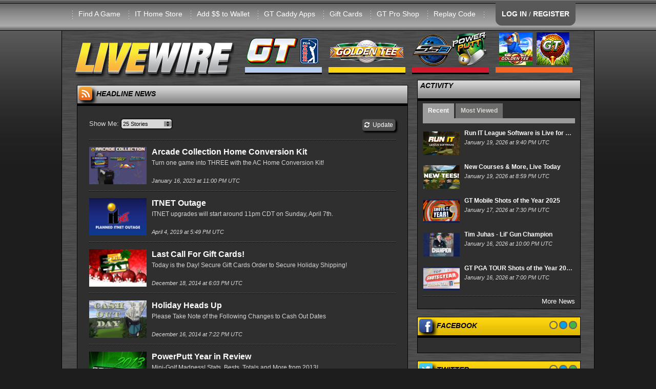

--- FILE ---
content_type: text/html; charset=utf-8
request_url: https://livewire.itsgames.com/news?tags=powerputt
body_size: 51237
content:
<!DOCTYPE html>
<html lang="en">
  <head>
    <meta charset="utf-8" />
    <meta name="viewport" content="width=device-width, initial-scale=1.0" />
    <meta name="Description" content="The online home of Golden Tee PGA TOUR, Silver Strike Bowling, & PowerPutt. Get the latest news stories, world rankings, gameplay tips and more at Incredible Technologies' coin-op hub.">
    <meta http-equiv="X-UA-Compatible" content="IE=edge">

    <title>LIVEWIRE</title>
    <script type="text/javascript" src="//maps.googleapis.com/maps/api/js?key=AIzaSyBexpJuLecU5_OjhQERrID7FEx-um-FQ5Q"></script>
    <script type="text/javascript">
      window.amazon_path = "https://itsgames.s3.amazonaws.com/production/livewire";
    </script>
    <link href="/assets/application-6870113c8f4dbb2d5573e6eb2afb05b0.css" media="all" rel="stylesheet" />
    <script src="/assets/vendor/modernizr-c6d6131cea129814a860fadae908b61c.js"></script>
    <script data-turbolinks-track="true" src="/assets/application-14980ae6b30827cfc66000ac2480db9f.js"></script>
    <meta content="authenticity_token" name="csrf-param" />
<meta content="hZpXHHiAs4eDOQmiBRlam1mCc9jUAj7Uk/iUTa/73Ro=" name="csrf-token" />
    <link rel="apple-touch-icon" sizes="57x57" href="/assets/apple_icons/apple-touch-icon-57x57-0018c6b2f74f315711837fff5e1def26.png">
<link rel="apple-touch-icon" sizes="114x114" href="/assets/apple_icons/apple-touch-icon-114x114-43f41818dc22173eab0ee6732059cc7b.png">
<link rel="apple-touch-icon" sizes="72x72" href="/assets/apple_icons/apple-touch-icon-72x72-107aa62c981aa6191e66009e9eabb35f.png">
<link rel="apple-touch-icon" sizes="144x144" href="/assets/apple_icons/apple-touch-icon-144x144-d8313f7f5d0657e9838c46a663c60048.png">
<link rel="apple-touch-icon" sizes="60x60" href="/assets/apple_icons/apple-touch-icon-60x60-1726d6d870b299dfa8ab2047be0e30f2.png">
<link rel="apple-touch-icon" sizes="120x120" href="/assets/apple_icons/apple-touch-icon-120x120-7294afdec6c9dd086b2f4d6d94e64102.png">
<link rel="apple-touch-icon" sizes="76x76" href="/assets/apple_icons/apple-touch-icon-76x76-f7ac091360240b5049e422f7406b4115.png">
<link rel="apple-touch-icon" sizes="152x152" href="/assets/apple_icons/apple-touch-icon-152x152-bbcbd39fb2bf543a0fba62de672fd020.png">
<link rel="apple-touch-icon" sizes="180x180" href="/assets/apple_icons/apple-touch-icon-180x180-32bd5e3a01b9246c9ff91ac34085a30e.png">
<link rel="shortcut icon" href="/assets/apple_icons/apple-touch-icon-32bd5e3a01b9246c9ff91ac34085a30e.png">

    <link rel="alternate" type="application/rss+xml" title="Livewire RSS Feed" href="https://livewire.itsgames.com/feed?format=rss">
  </head>

  <body>
    <div id="fb-root"></div>
    <div id="RAILS_ENV_CONSTANT" style="display:none">production</div>
    <div id="site_content">
      <!-- start HEADER -->
<div class="show-for-medium-down">
  <div id="main-content" class="hidden">
    <!-- Your content -->
    <a href="/"><img alt="LIVEWIRE" height="91" src="/assets/site/livewire-86aae9e48a60f4de5af35c6aec9b551d.png" width="310" /></a>
    <ul>
        <li><a href="/account/login">LOG IN</a></li>
        <li><a href="/account/registration">REGISTER</a></li>
      <li><a href="/find_a_game">Find A Game</a></li>
      <li><a href="https://store.itsgames.com">IT Home Store</a></li>
      <li><a href="/account/player_wallet">Add $$ to Wallet</a></li>
      <li><a href="/gt/caddy-apps">GT Caddy Apps</a></li>
      <li><a href="/gift_cards">Gift Cards</a></li>
      <li><a href="http://goldentee.com/shop">GT Pro Shop</a></li>
      <li><a href="/replays">Replay Code</a></li>
    </ul>

      <div class="small_category_header"><img alt="Golden Tee PGA TOUR" height="91" src="/assets/site/pgatour/menu_header-798c49096c1ee22e8cca57f36bfae94e.png" width="150" /></div>
      <ul><li><a href="/pgatour/balls">Equipment</a><ul><li><a href="/pgatour/balls">Balls</a></li><li><a href="/pgatour/club_sets">Club Sets</a></li><li><a href="/pgatour/custom_putters">Custom Putters</a></li></ul></li><li><a href="/pgatour/courses-2026">Courses: 2026</a></li><li><a href="/pgatour/2026-content-schedule">2026 Content Schedule</a></li><li><a href="/pgatour/contest/daily">Daily Contests</a><ul><li><a href="/pgatour/contest/daily">Commercial</a></li><li><a href="/pgatour/contest/daily_home_edition">Home Edition</a></li></ul></li><li><a href="/pgatour/contest/money_shot">Money Shot</a><ul><li><a href="/pgatour/contest/money_shot">Commercial</a></li><li><a href="/pgatour/contest/money_shot_home_edition">Home Edition</a></li></ul></li><li><a href="https://apps.apple.com/us/app/golden-tee-pga-tour-caddy/id1524555036">GT PGA TOUR Caddy</a><ul><li><a href="https://apps.apple.com/us/app/golden-tee-pga-tour-caddy/id1524555036">Download iOS</a></li><li><a href="https://play.google.com/store/apps/details?id=com.itsgames.pgacaddy&amp;hl=en_US&amp;gl=US">Download Android</a></li><li><a href="https://youtube.com/playlist?list=PLGdehre08hirgYz3q1rkaJat8S8adBUo6">Using PGA TOUR Caddy</a></li></ul></li><li><a href="/pgatour/nfc-faq">NFC FAQ</a></li><li><a href="/news/21586-how-to-redeem-a-gift-card-in-gt-pga-tour">Redeem GT Gift Card</a></li><li><a href="/news/26509-tour-mode-breakdown">Tour Mode</a></li><li><a href="/pgatour/national-gt-tour">National GT Tour</a><ul><li><a href="https://pegttour.com/tournaments/2025/florida-open">Florida Open 2025</a></li><li><a href="https://pegttour.com/tournaments/2025/wisconsin-open">Wisconsin Open 2025</a></li><li><a href="https://pegttour.com/tournaments/2025/missouri-open">Missouri Open 2025</a></li><li><a href="https://pegttour.com/tournaments/2025/music-city-madness-open">Music City Classic 2025</a></li><li><a href="https://pegttour.com/tournaments/2025/carolina-clash">Carolina Clash 2025</a></li><li><a href="https://pegttour.com/tournaments/2025/texas-holiday-classic">Texas Holiday Classic 2025</a></li></ul></li><li><a href="/pgatour/world_rankings">World Rankings</a><ul><li><a href="/pgatour/world_rankings">Commercial</a></li><li><a href="/pgatour/world_rankings_home">Home Edition</a></li></ul></li><li><a href="/gt/worlds/2025">World Championship</a><ul><li><a href="/gt/worlds/2025/vegas_qualifier">Vegas Qualifier</a></li><li><a href="/gt/tournaments/worlds-2025-gold">Gold Bracket</a></li><li><a href="/gt/tournaments/worlds-2025-silver">Silver Bracket</a></li></ul></li></ul>
      <div class="small_category_header"><img alt="Golden Tee LIVE" height="91" src="/assets/site/gt/gt-10e4c6b93e2a51cc3ccae8e800a5ec97.png" width="150" /></div>
      <ul><li><a href="/gt/what-is-gt">What is GT</a></li><li><a href="/gt/how-to-play">How To Play</a><ul><li><a href="/gt/golden-tees">Golden Tees</a></li><li><a href="/gt/skill-bracket">Skill Bracket</a></li><li><a href="/gt/hole-n-win-rules">Hole-n-Win Rules</a></li></ul></li><li><a href="/gt/balls">Equipment</a><ul><li><a href="/gt/balls">Balls</a></li><li><a href="/gt/club_sets">Club Sets</a></li><li><a href="/gt/custom_putters">Custom Putters</a></li></ul></li><li><a href="/gt/courses-2026">Courses: 2026</a></li><li><a href="/pgatour/2026-content-schedule">2026 Content Schedule</a></li><li><a href="/gt/dah-rules">DAH Rules</a></li><li><a href="/gt/contest/daily">Daily Contests</a><ul><li><a href="/gt/contest/daily">Commercial</a></li><li><a href="/gt/contest/daily_home_edition">Home Edition</a></li></ul></li><li><a href="/gt/contest/money_shot">Money Shot</a><ul><li><a href="/gt/contest/money_shot">Commercial</a></li><li><a href="/gt/contest/money_shot_home_edition">Home Edition</a></li></ul></li><li><a href="/gt/national-gt-tour">National GT Tour</a><ul><li><a href="https://pegttour.com/tournaments/2025/florida-open">Florida Open 2025</a></li><li><a href="https://pegttour.com/tournaments/2025/wisconsin-open">Wisconsin Open 2025</a></li><li><a href="https://pegttour.com/tournaments/2025/missouri-open">Missouri Open 2025</a></li><li><a href="https://pegttour.com/tournaments/2025/music-city-madness-open">Music City Classic 2025</a></li><li><a href="https://pegttour.com/tournaments/2025/carolina-clash">Carolina Clash 2025</a></li><li><a href="https://pegttour.com/tournaments/2025/texas-holiday-classic">Texas Holiday Classic 2025</a></li></ul></li></ul>
      <div class="small_category_header"><img alt="Legacy Games" height="91" src="/assets/site/legacy/menu_header-8808ce630326fbd19fca5783fd04579b.png" width="150" /></div>
      <ul><li><a href="/ssb/what-is-ssb">Silver Strike LIVE</a><ul><li><a href="/ssb/how-to-play">How to Play</a></li><li><a href="/ssb/what-is-ssb">What is SSB?</a></li><li><a href="/ssb/club300">300 Club</a></li><li><a href="/ssb/club900">900 Club</a></li><li><a href="/ssb/world_rankings">World Rankings</a></li><li><a href="/gift_cards">Gift Cards</a></li><li><a href="https://store.itsgames.com/t/games/arcade-collection">Home Edition</a></li></ul></li><li><a href="/ppg/what-is-pp">PowerPutt LIVE</a><ul><li><a href="/ppg/what-is-pp">What is PP?</a></li><li><a href="/ppg/whats-new-2013">What&#39;s New: 2013</a></li><li><a href="/ppg/how-to-play">How to Play</a></li></ul></li></ul>
      <div class="small_category_header"><img alt="GT Mobile" height="91" src="/assets/site/gt-mobile/menu_head-19c78856713e053170097f39080a1553.png" width="150" /></div>
      <ul><li><a href="/gt-mobile/the-game">GT Mobile</a><ul><li><a href="/gt-mobile/the-game">The Game</a></li><li><a href="/gt-mobile/faq">FAQ</a></li><li><a href="https://apps.apple.com/us/app/golden-tee-golf/id1350928952">Download iOS</a></li><li><a href="https://play.google.com/store/apps/details?id=com.itsgames.goldenteegolf">Download Android</a></li></ul></li></ul>
    <div>&nbsp;</div>
    <ul>
      <li><a href="/legal/contact">Legal Info</a></li>
      <li><a href="/support/contact">Contact Us</a></li>
      <li><a href="/support/faq">FAQ</a></li>

    </ul>
  </div>
  
</div>

<div id="site_header" class="contain-to-grid buffalo">
  <div class="row">
    <div class="large-12 columns menu right">
      <ul>
        <div class="show-for-medium-down top_header">
          <a id="main-menu" href="#main-menu"><div class="mobile_login_tab">Menu</div></a>
            <a href="/account/login">
              <div class="mobile_acct_tab">Account</div>
            </a>
          <!-- <div class="mobile_livewire_logo"></div> -->
        </div>
        <div class="show-for-large-up" style="margin-left: -40px;">
          <li><a href="/find_a_game">Find A Game</a></li>
          <li><a href="https://store.itsgames.com">IT Home Store</a></li>
          <li><a href="/account/player_wallet">Add $$ to Wallet</a></li>
          <li><a href="/gt/caddy-apps">GT Caddy Apps</a></li>
          <li><a href="/gift_cards">Gift Cards</a></li>
          <li><a href="http://goldentee.com/shop">GT Pro Shop</a></li>
          <li><a href="/replays">Replay Code</a></li>
          <li>&nbsp;</li>
          <li style="margin-top:" class="login_tab">
              <a href="/account/login">LOG IN</a> /
              <a href="/account/registration">REGISTER</a>
          </li>
        </div>
      </ul>
    </div>
  </div>
</div>
<!-- end HEADER -->



      <div id="navbar" class="row">
  <div class="show-for-large-up">
    <div class="large-12 columns navbarrow">
      <div class="nav_dropdown"><a href="/"><img alt="LIVEWIRE" height="91" src="/assets/site/livewire-86aae9e48a60f4de5af35c6aec9b551d.png" width="310" /></a></div>
      <nav class="nav_dropdown">
        <ul>
          <li><a href="#"><img alt="Golden Tee PGA TOUR" height="91" src="/assets/site/pgatour/menu_header-798c49096c1ee22e8cca57f36bfae94e.png" width="150" /></a>
            <ul>
              <li><a href="/pgatour/balls">Equipment</a><ul><li><a href="/pgatour/balls">Balls</a></li><li><a href="/pgatour/club_sets">Club Sets</a></li><li><a href="/pgatour/custom_putters">Custom Putters</a></li></ul></li><li><a href="/pgatour/courses-2026">Courses: 2026</a></li><li><a href="/pgatour/2026-content-schedule">2026 Content Schedule</a></li><li><a href="/pgatour/contest/daily">Daily Contests</a><ul><li><a href="/pgatour/contest/daily">Commercial</a></li><li><a href="/pgatour/contest/daily_home_edition">Home Edition</a></li></ul></li><li><a href="/pgatour/contest/money_shot">Money Shot</a><ul><li><a href="/pgatour/contest/money_shot">Commercial</a></li><li><a href="/pgatour/contest/money_shot_home_edition">Home Edition</a></li></ul></li><li><a href="https://apps.apple.com/us/app/golden-tee-pga-tour-caddy/id1524555036">GT PGA TOUR Caddy</a><ul><li><a href="https://apps.apple.com/us/app/golden-tee-pga-tour-caddy/id1524555036">Download iOS</a></li><li><a href="https://play.google.com/store/apps/details?id=com.itsgames.pgacaddy&amp;hl=en_US&amp;gl=US">Download Android</a></li><li><a href="https://youtube.com/playlist?list=PLGdehre08hirgYz3q1rkaJat8S8adBUo6">Using PGA TOUR Caddy</a></li></ul></li><li><a href="/pgatour/nfc-faq">NFC FAQ</a></li><li><a href="/news/21586-how-to-redeem-a-gift-card-in-gt-pga-tour">Redeem GT Gift Card</a></li><li><a href="/news/26509-tour-mode-breakdown">Tour Mode</a></li><li><a href="/pgatour/national-gt-tour">National GT Tour</a><ul><li><a href="https://pegttour.com/tournaments/2025/florida-open">Florida Open 2025</a></li><li><a href="https://pegttour.com/tournaments/2025/wisconsin-open">Wisconsin Open 2025</a></li><li><a href="https://pegttour.com/tournaments/2025/missouri-open">Missouri Open 2025</a></li><li><a href="https://pegttour.com/tournaments/2025/music-city-madness-open">Music City Classic 2025</a></li><li><a href="https://pegttour.com/tournaments/2025/carolina-clash">Carolina Clash 2025</a></li><li><a href="https://pegttour.com/tournaments/2025/texas-holiday-classic">Texas Holiday Classic 2025</a></li></ul></li><li><a href="/pgatour/world_rankings">World Rankings</a><ul><li><a href="/pgatour/world_rankings">Commercial</a></li><li><a href="/pgatour/world_rankings_home">Home Edition</a></li></ul></li><li><a href="/gt/worlds/2025">World Championship</a><ul><li><a href="/gt/worlds/2025/vegas_qualifier">Vegas Qualifier</a></li><li><a href="/gt/tournaments/worlds-2025-gold">Gold Bracket</a></li><li><a href="/gt/tournaments/worlds-2025-silver">Silver Bracket</a></li></ul></li>
            </ul>
          </li>
        </ul>
      </nav>
      <nav class="nav_dropdown">
        <ul>
          <li><a href="#"><img alt="Golden Tee LIVE" height="91" src="/assets/site/gt/gt-10e4c6b93e2a51cc3ccae8e800a5ec97.png" width="150" /></a>
            <ul>
              <li><a href="/gt/what-is-gt">What is GT</a></li><li><a href="/gt/how-to-play">How To Play</a><ul><li><a href="/gt/golden-tees">Golden Tees</a></li><li><a href="/gt/skill-bracket">Skill Bracket</a></li><li><a href="/gt/hole-n-win-rules">Hole-n-Win Rules</a></li></ul></li><li><a href="/gt/balls">Equipment</a><ul><li><a href="/gt/balls">Balls</a></li><li><a href="/gt/club_sets">Club Sets</a></li><li><a href="/gt/custom_putters">Custom Putters</a></li></ul></li><li><a href="/gt/courses-2026">Courses: 2026</a></li><li><a href="/pgatour/2026-content-schedule">2026 Content Schedule</a></li><li><a href="/gt/dah-rules">DAH Rules</a></li><li><a href="/gt/contest/daily">Daily Contests</a><ul><li><a href="/gt/contest/daily">Commercial</a></li><li><a href="/gt/contest/daily_home_edition">Home Edition</a></li></ul></li><li><a href="/gt/contest/money_shot">Money Shot</a><ul><li><a href="/gt/contest/money_shot">Commercial</a></li><li><a href="/gt/contest/money_shot_home_edition">Home Edition</a></li></ul></li><li><a href="/gt/national-gt-tour">National GT Tour</a><ul><li><a href="https://pegttour.com/tournaments/2025/florida-open">Florida Open 2025</a></li><li><a href="https://pegttour.com/tournaments/2025/wisconsin-open">Wisconsin Open 2025</a></li><li><a href="https://pegttour.com/tournaments/2025/missouri-open">Missouri Open 2025</a></li><li><a href="https://pegttour.com/tournaments/2025/music-city-madness-open">Music City Classic 2025</a></li><li><a href="https://pegttour.com/tournaments/2025/carolina-clash">Carolina Clash 2025</a></li><li><a href="https://pegttour.com/tournaments/2025/texas-holiday-classic">Texas Holiday Classic 2025</a></li></ul></li>
            </ul>
          </li>
        </ul>
      </nav>
      <nav class="nav_dropdown">
        <ul>
          <li><a href="#"><img alt="Legacy Games" height="91" src="/assets/site/legacy/menu_header-8808ce630326fbd19fca5783fd04579b.png" width="150" /></a>
            <ul>
              <li><a href="/ssb/what-is-ssb">Silver Strike LIVE</a><ul><li><a href="/ssb/how-to-play">How to Play</a></li><li><a href="/ssb/what-is-ssb">What is SSB?</a></li><li><a href="/ssb/club300">300 Club</a></li><li><a href="/ssb/club900">900 Club</a></li><li><a href="/ssb/world_rankings">World Rankings</a></li><li><a href="/gift_cards">Gift Cards</a></li><li><a href="https://store.itsgames.com/t/games/arcade-collection">Home Edition</a></li></ul></li><li><a href="/ppg/what-is-pp">PowerPutt LIVE</a><ul><li><a href="/ppg/what-is-pp">What is PP?</a></li><li><a href="/ppg/whats-new-2013">What&#39;s New: 2013</a></li><li><a href="/ppg/how-to-play">How to Play</a></li></ul></li>
            </ul>
          </li>
        </ul>
      </nav>
      <nav class="nav_dropdown">
        <ul>
          <li><a href="#"><img alt="GT Mobile" height="91" src="/assets/site/gt-mobile/menu_head-19c78856713e053170097f39080a1553.png" width="150" /></a>
            <ul>
              <li><a href="/gt-mobile/the-game">GT Mobile</a><ul><li><a href="/gt-mobile/the-game">The Game</a></li><li><a href="/gt-mobile/faq">FAQ</a></li><li><a href="https://apps.apple.com/us/app/golden-tee-golf/id1350928952">Download iOS</a></li><li><a href="https://play.google.com/store/apps/details?id=com.itsgames.goldenteegolf">Download Android</a></li></ul></li>
            </ul>
          </li>
        </ul>
      </nav>
    </div>
  </div>
</div>

<!-- start ANNOUNCEMENT -->
<!-- end ANNOUNCEMENT -->
<div id="sales_bundle_modal_wrapper" class="sales_bundles_modal">
  <div  class="sales_bundles_modal_content">
    <div id="sales_bundle_background_modal">

      <br><br>
      <div id="sales_bundle_image_modal"><img src=""></div>
      <div class="sales_bundle_text_modal">
        <div class="sales_bundle_name_modal"></div>
        <div class="sales_bundle_description_modal"></div>
      </div>
      <br>
      <div class="text-center">
        <button id="sales_bundle_modal_close" class="button small" type="button">Close</button> <button id="sales_bundle_modal_link" class="button small" type="button">Check it out!</button>
      </div>
    </div>

  </div>
</div>

<div style="display: none;" id="golfapp_text">
  <p>Golden Tee Golf for Apple and Android devices launched in the United States on October 28th. Download it now on Apple and Android!</p>
  <a href='https://apps.apple.com/us/app/golden-tee-golf/id1350928952'>
    <img alt="Apple Store" height="35" src="/assets/site/app_store_apple_small-d484d3140decd6df8206bd231409dc57.png" width="118" />
  </a>
  <a href='https://play.google.com/store/apps/details?id=com.itsgames.goldenteegolf'>
    <img alt="Google Play" height="35" src="/assets/site/app_store_google_play_small-0ac95f043f9d567687e2319f8f101075.png" width="101" />
  </a>
  <br>
</div>







      <div class="row">
        <div class="large-12 columns">
          <div class="row">
  <div class="large-8 columns">
    <div class="row margin-top10">
  <div class="large-12 columns">
    <div class="content_box home_fix" style="">
    <div class="header sub_page generic ">
    <span><span class="webicon rss shadow"></span> HEADLINE NEWS</span>
    <span class="header_right text-right"></span>
  </div>
  <div class="body-small-pad generic ">
        <div class="headline_news_container">
      <div class="headline_box">
        <div class="headline_box_content">
          <ul class="headline_news_list">
            <li><div class="row">
  <div class="large-12 columns news_search">

    <form accept-charset="UTF-8" action="/news" method="get"><div style="display:none"><input name="utf8" type="hidden" value="&#x2713;" /></div>
    <div class="row">
</form>      <div class="large-6 columns">
      Show Me: <select id="per" name="per"><option value="10">10 Stories</option>
<option selected="selected" value="25">25 Stories</option>
<option value="50">50 Stories</option></select>
      </div>
      <div class="large-3 columns text-right">
        <button class="button tiny button radius submit_button" type="submit">
          <i class="fa fa-refresh"></i>&nbsp; Update
        </button>
      </div>
    </div>
  </div>
</div>
</li>
            <li><div class="marquee_img_div"><a href="/news/21292-arcade-collection-home-conversion-kit"><img alt="" height="71" src="https://itsgames.s3.amazonaws.com/production/livewire/news/21292/thumbnail_medium_Arcade_Collection_HE_Kit_LW.png" width="110" /></a></div><div class="headline_story_title"><a href="/news/21292-arcade-collection-home-conversion-kit">Arcade Collection Home Conversion Kit</a></div><div class="headline_story_subtitle">Turn one game into THREE with the AC Home Conversion Kit!</div><div class="headline_list_byline">&nbsp;</div><div class="headline_story_meta"><div class="headline_story_date inlineblock">January 16, 2023 at 11:00 PM UTC</div></div></li>
            <li><div class="marquee_img_div"><a href="/news/13572-itnet-outage"><img alt="" height="71" src="https://itsgames.s3.amazonaws.com/production/livewire/news/13572/thumbnail_medium_itnet-outage-4-7.png" width="110" /></a></div><div class="headline_story_title"><a href="/news/13572-itnet-outage">ITNET Outage</a></div><div class="headline_story_subtitle">ITNET upgrades will start around 11pm CDT on Sunday, April 7th.</div><div class="headline_list_byline">&nbsp;</div><div class="headline_story_meta"><div class="headline_story_date inlineblock">April 4, 2019 at  5:49 PM UTC</div></div></li>
            <li><div class="marquee_img_div"><a href="/news/12434-last-call-for-gift-cards"><img alt="" height="71" src="https://itsgames.s3.amazonaws.com/production/livewire/news/12434/thumbnail_medium_LIVEWIRE_marquee_players_card_xmas.jpg" width="110" /></a></div><div class="headline_story_title"><a href="/news/12434-last-call-for-gift-cards">Last Call For Gift Cards!</a></div><div class="headline_story_subtitle">Today is the Day! Secure Gift Cards Order to Secure Holiday Shipping!</div><div class="headline_list_byline">&nbsp;</div><div class="headline_story_meta"><div class="headline_story_date inlineblock">December 18, 2014 at  6:03 PM UTC</div></div></li>
            <li><div class="marquee_img_div"><a href="/news/12432-holiday-heads-up"><img alt="" height="71" src="https://itsgames.s3.amazonaws.com/production/livewire/news/12432/thumbnail_medium_cash_out_marquee_WIP.jpg" width="110" /></a></div><div class="headline_story_title"><a href="/news/12432-holiday-heads-up">Holiday Heads Up</a></div><div class="headline_story_subtitle">Please Take Note of the Following Changes to Cash Out Dates </div><div class="headline_list_byline">&nbsp;</div><div class="headline_story_meta"><div class="headline_story_date inlineblock">December 16, 2014 at  7:22 PM UTC</div></div></li>
            <li><div class="marquee_img_div"><a href="/news/11272-powerputt-year-in-review"><img alt="" height="71" src="https://itsgames.s3.amazonaws.com/production/livewire/news/11272/thumbnail_medium_lw_ppg13Recap_marquee.jpg" width="110" /></a></div><div class="headline_story_title"><a href="/news/11272-powerputt-year-in-review">PowerPutt Year in Review</a></div><div class="headline_story_subtitle">Mini-Golf Madness! Stats, Bests, Totals and More from 2013! </div><div class="headline_list_byline">&nbsp;</div><div class="headline_story_meta"><div class="headline_story_date inlineblock">December 30, 2013 at  3:34 PM UTC</div></div></li>
            <li><div class="marquee_img_div"><a href="/news/11240-december-announcements"><img alt="" height="71" src="https://itsgames.s3.amazonaws.com/production/livewire/news/11240/thumbnail_medium_lw_decNotices_marquee.jpg" width="110" /></a></div><div class="headline_story_title"><a href="/news/11240-december-announcements">December Announcements</a></div><div class="headline_story_subtitle">Looking to Cash Out This Month? Here are the Dates You Need to Know!</div><div class="headline_list_byline">&nbsp;</div><div class="headline_story_meta"><div class="headline_story_date inlineblock">December 4, 2013 at  4:25 PM UTC</div></div></li>
            <li><div class="marquee_img_div"><a href="/news/10725-coming-this-spring-powerputt-live-2013"><img alt="" height="71" src="https://itsgames.s3.amazonaws.com/production/livewire/news/10725/thumbnail_medium_LIVE2013_Marquee.jpg" width="110" /></a></div><div class="headline_story_title"><a href="/news/10725-coming-this-spring-powerputt-live-2013">Coming this Spring… PowerPutt LIVE 2013</a></div><div class="headline_story_subtitle">The Latest Mini-Golf Update Is Coming Along, Have a Look</div><div class="headline_list_byline">&nbsp;</div><div class="headline_story_meta"><div class="headline_story_date inlineblock">January 21, 2013 at  8:19 PM UTC</div></div></li>
            <li><div class="marquee_img_div"><a href="/news/10704-golden-tee-home-edition-pants-optional"><img alt="" height="71" src="https://itsgames.s3.amazonaws.com/production/livewire/news/10704/thumbnail_medium_lw_gtheSaleUpdate_marquee.jpg" width="110" /></a></div><div class="headline_story_title"><a href="/news/10704-golden-tee-home-edition-pants-optional">Golden Tee Home Edition: Pants Optional</a></div><div class="headline_story_subtitle">Take Advantage of Free Shipping on All Home Edition Purchases through the End of January</div><div class="headline_list_byline">&nbsp;</div><div class="headline_story_meta"><div class="headline_story_date inlineblock">January 14, 2013 at  7:45 PM UTC</div></div></li>
            <li><div class="marquee_img_div"><a href="/news/10689-year-in-review-powerputt-live"><img alt="" height="71" src="https://itsgames.s3.amazonaws.com/production/livewire/news/10689/thumbnail_medium_lw_ppl2012review_marquee.jpg" width="110" /></a></div><div class="headline_story_title"><a href="/news/10689-year-in-review-powerputt-live">Year in Review: PowerPutt LIVE</a></div><div class="headline_story_subtitle">Some of the Totals and Bests Racked Up Throughout 2012 on the World’s Greatest Mini-Golfer</div><div class="headline_list_byline">&nbsp;</div><div class="headline_story_meta"><div class="headline_story_date inlineblock">December 27, 2012 at  4:19 PM UTC</div></div></li>
            <li><div class="marquee_img_div"><a href="/news/10682-last-call-for-cashouts"><img alt="" height="71" src="https://itsgames.s3.amazonaws.com/production/livewire/news/10682/thumbnail_medium_lw_cashOut1_marquee.jpg" width="110" /></a></div><div class="headline_story_title"><a href="/news/10682-last-call-for-cashouts">Last Call for Cashouts</a></div><div class="headline_story_subtitle">Be Sure to Get Your Requests in Before the End of the 19th</div><div class="headline_list_byline">&nbsp;</div><div class="headline_story_meta"><div class="headline_story_date inlineblock">December 18, 2012 at  9:55 PM UTC</div></div></li>
            <li><div class="marquee_img_div"><a href="/news/10666-home-edition-for-the-holidays"><img alt="" height="71" src="https://itsgames.s3.amazonaws.com/production/livewire/news/10666/thumbnail_medium_lw_holidayGuideGeneric2_marquee.JPG" width="110" /></a></div><div class="headline_story_title"><a href="/news/10666-home-edition-for-the-holidays">Home (Edition) For the Holidays</a></div><div class="headline_story_subtitle">The IT Holiday Guide –Your One-Stop Shop For All Your December Purchasing Needs</div><div class="headline_list_byline">&nbsp;</div><div class="headline_story_meta"><div class="headline_story_date inlineblock">December 7, 2012 at  8:30 PM UTC</div></div></li>
            <li><div class="marquee_img_div"><a href="/news/10641-ho-ho-home-edition"><img alt="" height="71" src="https://itsgames.s3.amazonaws.com/production/livewire/news/10641/thumbnail_medium_lw_holidayGuideGeneric4_marquee.JPG" width="110" /></a></div><div class="headline_story_title"><a href="/news/10641-ho-ho-home-edition">HO HO HOME EDITION</a></div><div class="headline_story_subtitle">Golden Tee Under Your Tree Headlines Some Exciting Deals in Our IT Holiday Guide</div><div class="headline_list_byline">&nbsp;</div><div class="headline_story_meta"><div class="headline_story_date inlineblock">November 30, 2012 at  6:12 PM UTC</div></div></li>
            <li><div class="marquee_img_div"><a href="/news/10634-forget-one-day-make-it-a-cyber-month"><img alt="" height="71" src="https://itsgames.s3.amazonaws.com/production/livewire/news/10634/thumbnail_medium_lw_holidayGuideGeneric1_marquee.JPG" width="110" /></a></div><div class="headline_story_title"><a href="/news/10634-forget-one-day-make-it-a-cyber-month">Forget One Day, Make it a Cyber Month</a></div><div class="headline_story_subtitle">Your Holiday Shopping Simplified, Thanks to the IT Holiday Guide</div><div class="headline_list_byline">&nbsp;</div><div class="headline_story_meta"><div class="headline_story_date inlineblock">November 26, 2012 at  8:02 PM UTC</div></div></li>
            <li><div class="marquee_img_div"><a href="/news/10620-the-it-holiday-guide"><img alt="" height="71" src="https://itsgames.s3.amazonaws.com/production/livewire/news/10620/thumbnail_medium_lw_holidayGuide_marquee.jpg" width="110" /></a></div><div class="headline_story_title"><a href="/news/10620-the-it-holiday-guide">The IT Holiday Guide</a></div><div class="headline_story_subtitle">Gift Cards, the Pro Shop, and Some Exciting Home Edition News and Deals For Your Holiday Shopping</div><div class="headline_list_byline">&nbsp;</div><div class="headline_story_meta"><div class="headline_story_date inlineblock">November 9, 2012 at  6:16 PM UTC</div></div></li>
            <li><div class="marquee_img_div"><a href="/news/10601-we-ve-moved"><img alt="" height="71" src="https://itsgames.s3.amazonaws.com/production/livewire/news/10601/thumbnail_medium_lw_weMoved_marquee.jpg" width="110" /></a></div><div class="headline_story_title"><a href="/news/10601-we-ve-moved">We&#39;ve Moved</a></div><div class="headline_story_subtitle">IT Has a New Home, and It’s Time to Get Back to Business</div><div class="headline_list_byline">&nbsp;</div><div class="headline_story_meta"><div class="headline_story_date inlineblock">October 23, 2012 at  3:55 PM UTC</div></div></li>
            <li><div class="marquee_img_div"><a href="/news/10550-skull-domination"><img alt="" height="71" src="https://itsgames.s3.amazonaws.com/production/livewire/news/10550/thumbnail_medium_30_Under_Marquee.JPG" width="110" /></a></div><div class="headline_story_title"><a href="/news/10550-skull-domination">Skull Domination</a></div><div class="headline_story_subtitle">After a Break in the Action, PowerPutt’s 30 Under Club Has a New Member</div><div class="headline_list_byline">&nbsp;</div><div class="headline_story_meta"><div class="headline_story_date inlineblock">September 10, 2012 at  6:51 PM UTC</div></div></li>
            <li><div class="marquee_img_div"><a href="/news/10462-we-ll-do-it-live"><img alt="" height="71" src="https://itsgames.s3.amazonaws.com/production/livewire/news/10462/thumbnail_medium_lw_pplGeneric_marquee.JPG" width="110" /></a></div><div class="headline_story_title"><a href="/news/10462-we-ll-do-it-live">We’ll Do it LIVE!</a></div><div class="headline_story_subtitle">Watch Two of PowerPutt’s Finest Go Head-to-Head on Monday Night!</div><div class="headline_list_byline">&nbsp;</div><div class="headline_story_meta"><div class="headline_story_date inlineblock">August 6, 2012 at  4:29 PM UTC</div></div></li>
            <li><div class="marquee_img_div"><a href="/news/10443-the-new-and-improved-it-card-store"><img alt="" height="71" src="https://itsgames.s3.amazonaws.com/production/livewire/news/10443/thumbnail_medium_lw_cardStore_marquee.jpg" width="110" /></a></div><div class="headline_story_title"><a href="/news/10443-the-new-and-improved-it-card-store">The New and Improved IT Card Store</a></div><div class="headline_story_subtitle">Player and Gift Card Shopping Made Easy, All in One Place</div><div class="headline_list_byline">&nbsp;</div><div class="headline_story_meta"><div class="headline_story_date inlineblock">July 25, 2012 at  5:25 PM UTC</div></div></li>
            <li><div class="marquee_img_div"><a href="/news/10343-have-you-given-it-a-spin-yet"><img alt="" height="71" src="https://itsgames.s3.amazonaws.com/production/livewire/news/10343/thumbnail_medium_lw_PPFindAGame_marquee2.jpg" width="110" /></a></div><div class="headline_story_title"><a href="/news/10343-have-you-given-it-a-spin-yet">Have You Given it a Spin Yet?</a></div><div class="headline_story_subtitle">Track Down the Closest PowerPutt LIVE Game Near You, and Have a Chance at Cash Prizes</div><div class="headline_list_byline">&nbsp;</div><div class="headline_story_meta"><div class="headline_story_date inlineblock">May 22, 2012 at  4:44 PM UTC</div></div></li>
            <li><div class="marquee_img_div"><a href="/news/10319-make-every-day-a-competition"><img alt="" height="71" src="https://itsgames.s3.amazonaws.com/production/livewire/news/10319/thumbnail_medium_DailyContestsMarquee2.JPG" width="110" /></a></div><div class="headline_story_title"><a href="/news/10319-make-every-day-a-competition">Make Every Day a Competition</a></div><div class="headline_story_subtitle">$4,000 and Counting! PowerPutt LIVE’s Daily Contests are Rewarding Big Prizes Already!</div><div class="headline_list_byline">&nbsp;</div><div class="headline_story_meta"><div class="headline_story_date inlineblock">May 8, 2012 at  4:56 PM UTC</div></div></li>
            <li><div class="marquee_img_div"><a href="/news/10184-dynamic-duo"><img alt="" height="71" src="https://itsgames.s3.amazonaws.com/production/livewire/news/10184/thumbnail_medium_lw_pp30UnderUpdates_marquee.jpg" width="110" /></a></div><div class="headline_story_title"><a href="/news/10184-dynamic-duo">Dynamic Duo</a></div><div class="headline_story_subtitle">Two Players, One Magnificent Score! The 30 Under Club Gets Two New Members For the Price of One!</div><div class="headline_list_byline">&nbsp;</div><div class="headline_story_meta"><div class="headline_story_date inlineblock">January 16, 2012 at 10:50 PM UTC</div></div></li>
            <li><div class="marquee_img_div"><a href="/news/10179-taking-tiki-by-storm"><img alt="" height="71" src="https://itsgames.s3.amazonaws.com/production/livewire/news/10179/thumbnail_medium_lw_30UnderUpdate_marquee.jpg" width="110" /></a></div><div class="headline_story_title"><a href="/news/10179-taking-tiki-by-storm">Taking Tiki by Storm</a></div><div class="headline_story_subtitle">Greg Davis Becomes the Fifteenth PowerPutter To Join the Exclusive 30 Under Club</div><div class="headline_list_byline">&nbsp;</div><div class="headline_story_meta"><div class="headline_story_date inlineblock">January 9, 2012 at  5:54 PM UTC</div></div></li>
            <li><div class="marquee_img_div"><a href="/news/10152-the-latest-addition"><img alt="" height="71" src="https://itsgames.s3.amazonaws.com/production/livewire/news/10152/thumbnail_medium_lw_30UnderMember_marquee.jpg" width="110" /></a></div><div class="headline_story_title"><a href="/news/10152-the-latest-addition">The Latest Addition</a></div><div class="headline_story_subtitle">PowerPutt’s Most Exclusive Club Gets its 14th Member</div><div class="headline_list_byline">&nbsp;</div><div class="headline_story_meta"><div class="headline_story_date inlineblock">December 19, 2011 at  6:11 PM UTC</div></div></li>
            <li><div class="marquee_img_div"><a href="/news/10149-deadline-shopping"><img alt="" height="71" src="https://itsgames.s3.amazonaws.com/production/livewire/news/10149/thumbnail_medium_lw_holidayGuideReminder_marquee.jpg" width="110" /></a></div><div class="headline_story_title"><a href="/news/10149-deadline-shopping">Deadline Shopping</a></div><div class="headline_story_subtitle">Get All Your Holiday Items Ordered by December 16th to Ensure You Get it Before the Big Day!</div><div class="headline_list_byline">&nbsp;</div><div class="headline_story_meta"><div class="headline_story_date inlineblock">December 14, 2011 at  8:01 PM UTC</div></div></li>
            <li><div class="marquee_img_div"><a href="/news/10145-makin-your-list"><img alt="" height="71" src="https://itsgames.s3.amazonaws.com/production/livewire/news/10145/thumbnail_medium_lw_holidayGuide3_marquee.jpg" width="110" /></a></div><div class="headline_story_title"><a href="/news/10145-makin-your-list">Makin’ Your List</a></div><div class="headline_story_subtitle">Late Start to Your Shopping Season? IT’s Holiday Guide Could be Your Shopping Solution</div><div class="headline_list_byline">&nbsp;</div><div class="headline_story_meta"><div class="headline_story_date inlineblock">December 6, 2011 at  9:41 PM UTC</div></div></li>
          </ul>
          <div class="more_news">
              <div class="pagination-centered">
    <ul class="pagination">
      <li class="disabled">
  &laquo; First
</li>

      <li class="disabled">
  &lsaquo; Prev
</li>

          <li class="current">
  <a href="#">1</a>
</li>

          <li class="">
  <a href="/news?page=2&amp;per=25&amp;tags=powerputt" rel="next">2</a>
</li>

      <li>
  <a href="/news?page=2&amp;per=25&amp;tags=powerputt" rel="next">Next &rsaquo;</a>
</li>

      <li>
  <a href="/news?page=2&amp;per=25&amp;tags=powerputt">Last &raquo;</a>
</li>

    </ul>
  </div>

          </div>
        </div>
      </div>
    </div>

  </div>
</div>

  </div>
</div>

  </div>
  <div class="large-4 columns">
    <div class="content_box " style="">
    <div class="header sub_page generic ">
    <span>ACTIVITY</span>
    <span class="header_right text-right"></span>
  </div>
  <div class="body-small-pad generic ">
    
<div id="news_activity">
  <ul>
    <li class="active">Recent</li>
    <li>Most Viewed</li>
  </ul>
</div>

  <div class="row">
    <div class="large-12 columns news_recent news_tab_area">
      <div class="headline_news_container_small">
  <div class="headline_box">
    <div class="headline_box_content">
      <ul class="headline_news_list">
        <li><div class="marquee_img_div"><a href="/news/28594-run-it-league-software-is-live-for-players"><img alt="" height="71" src="https://itsgames.s3.amazonaws.com/production/livewire/news/28594/thumbnail_medium_LEAGUE_Run_IT_LW_THUMB_2.png" width="110" /></a></div><div class="headline_story_title"><a href="/news/28594-run-it-league-software-is-live-for-players">Run IT League Software is Live for Players</a></div><div class="headline_story_meta"><div class="headline_story_date inlineblock">January 19, 2026 at  9:40 PM UTC</div></div></li>
        <li><div class="marquee_img_div"><a href="/news/28593-new-courses-more-live-today"><img alt="" height="71" src="https://itsgames.s3.amazonaws.com/production/livewire/news/28593/thumbnail_medium_Image.jpg" width="110" /></a></div><div class="headline_story_title"><a href="/news/28593-new-courses-more-live-today">New Courses &amp; More, Live Today</a></div><div class="headline_story_meta"><div class="headline_story_date inlineblock">January 19, 2026 at  8:59 PM UTC</div></div></li>
        <li><div class="marquee_img_div"><a href="/news/28582-gt-mobile-shots-of-the-year-2025"><img alt="" height="71" src="https://itsgames.s3.amazonaws.com/production/livewire/news/28582/thumbnail_medium_MobSOTYThumb.png" width="110" /></a></div><div class="headline_story_title"><a href="/news/28582-gt-mobile-shots-of-the-year-2025">GT Mobile Shots of the Year 2025</a></div><div class="headline_story_meta"><div class="headline_story_date inlineblock">January 17, 2026 at  7:30 PM UTC</div></div></li>
        <li><div class="marquee_img_div"><a href="/news/28579-tim-juhas-lil-gun-champion"><img alt="" height="71" src="https://itsgames.s3.amazonaws.com/production/livewire/news/28579/thumbnail_medium_Juhas.png" width="110" /></a></div><div class="headline_story_title"><a href="/news/28579-tim-juhas-lil-gun-champion">Tim Juhas - Lil&#39; Gun Champion</a></div><div class="headline_story_meta"><div class="headline_story_date inlineblock">January 16, 2026 at 10:00 PM UTC</div></div></li>
        <li><div class="marquee_img_div"><a href="/news/28581-gt-pga-tour-shots-of-the-year-2025"><img alt="" height="71" src="https://itsgames.s3.amazonaws.com/production/livewire/news/28581/thumbnail_medium_SotyThumb.png" width="110" /></a></div><div class="headline_story_title"><a href="/news/28581-gt-pga-tour-shots-of-the-year-2025">GT PGA TOUR Shots of the Year 2025</a></div><div class="headline_story_meta"><div class="headline_story_date inlineblock">January 16, 2026 at  7:00 PM UTC</div></div></li>
      </ul>
    </div>
  </div>
</div>


    </div>
  </div>
  <div class="row">
    <div class="large-12 columns news_most_viewed news_tab_area ">
      <div class="headline_news_container_small">
  <div class="headline_box">
    <div class="headline_box_content">
      <ul class="headline_news_list">
        <li><div class="marquee_img_div"><a href="/news/19206-the-new-gt-live-caddy-app"><img alt="" height="71" src="https://itsgames.s3.amazonaws.com/production/livewire/news/19206/thumbnail_medium_caddy.png" width="110" /></a></div><div class="headline_story_title"><a href="/news/19206-the-new-gt-live-caddy-app">The New GT LIVE Caddy App</a></div><div class="headline_story_meta"><div class="headline_story_date inlineblock">April 23, 2022 at  3:39 AM UTC</div></div></li>
        <li><div class="marquee_img_div"><a href="/news/18770-find-a-golden-tee-pga-tour-game-near-you"><img alt="" height="71" src="https://itsgames.s3.amazonaws.com/production/livewire/news/18770/thumbnail_medium_pga-tour-find-a-game.png" width="110" /></a></div><div class="headline_story_title"><a href="/news/18770-find-a-golden-tee-pga-tour-game-near-you">Find a Golden Tee PGA TOUR Game Near You</a></div><div class="headline_story_meta"><div class="headline_story_date inlineblock">February 14, 2022 at  1:15 PM UTC</div></div></li>
        <li><div class="marquee_img_div"><a href="/news/15997-golden-tee-mobile-fight-club-rules-payouts"><img alt="" height="71" src="https://itsgames.s3.amazonaws.com/production/livewire/news/15997/thumbnail_medium_livewire_fight_club_2.png" width="110" /></a></div><div class="headline_story_title"><a href="/news/15997-golden-tee-mobile-fight-club-rules-payouts">Golden Tee Mobile Fight Club Rules/Payouts</a></div><div class="headline_story_meta"><div class="headline_story_date inlineblock">October 2, 2020 at  3:55 PM UTC</div></div></li>
        <li><div class="marquee_img_div"><a href="/news/12113-golden-tee-2015-preview"><img alt="" height="71" src="https://itsgames.s3.amazonaws.com/production/livewire/news/12113/thumbnail_medium_2015_Trailer_Marquee.jpg" width="110" /></a></div><div class="headline_story_title"><a href="/news/12113-golden-tee-2015-preview">Golden Tee 2015 Preview</a></div><div class="headline_story_meta"><div class="headline_story_date inlineblock">August 1, 2014 at  4:49 PM UTC</div></div></li>
        <li><div class="marquee_img_div"><a href="/news/12616-introducing-the-cardless-id"><img alt="" height="71" src="https://itsgames.s3.amazonaws.com/production/livewire/news/12616/thumbnail_medium_LIVEWIRE_marquee_Cardless_ID.jpg" width="110" /></a></div><div class="headline_story_title"><a href="/news/12616-introducing-the-cardless-id">Introducing the Cardless ID</a></div><div class="headline_story_meta"><div class="headline_story_date inlineblock">May 12, 2015 at 10:23 PM UTC</div></div></li>
      </ul>
    </div>
  </div>
</div>


    </div>
  </div>

  <div class="row">
    <div class="large-12 columns">
      <div class="dotted_line"></div>
    </div>
  </div>
  <div class="row">
    <div class="large-12 columns text-right">
      <a href="/news">More News</a>
    </div>
  </div>


<script type="text/javascript">
$(".news_most_viewed").hide();
if ($('#news_activity li').length == 3) {
  $(".news_recent").hide();
}
$(function() {
  $("#news_activity li").on("click",function(){
    $("#news_activity li.active").removeClass("active");
    $(this).addClass("active");
    if ($(this).text() == "Related") {
      $(".news_related").show();
      $(".news_recent").hide();
      $(".news_most_viewed").hide();
    }
    if ($(this).text() == "Recent") {
      $(".news_related").hide();
      $(".news_recent").show();
      $(".news_most_viewed").hide();
    }
    if ($(this).text() == "Most Viewed") {
      $(".news_related").hide();
      $(".news_recent").hide();
      $(".news_most_viewed").show();
    }
  })
});

</script>



  </div>
</div>

    <div class="content_box fb_social" style="">
    <div class="header sub_page gt ">
    <span><span class="webicon facebook shadow"></span> FACEBOOK</span>
    <span class="header_right text-right"><ul class="social fb">
  <li class="gt icon" title="Golden Tee on Facebook"></li>
  <li class="ssb icon" title="Silver Strike on Facebook"></li>
  <li class="ppg icon" title="PowerPutt on Facebook"></li>
</ul>
</span>
  </div>
  <div class="body-small-pad gt social_scroll">
      <div id="fb-tabs">
    <div id="fb-tab-gt">
      <div class="row fb_rec">
        <div class="large-12 columns">
          <fb:like-box href="http://www.facebook.com/goldentee" colorscheme="dark" show_faces="true" data-show-border="false" stream="true" header="false">
          </fb:like-box>
        </div>
      </div>
    </div>
    <div id="fb-tab-ssb" style="display:none;">
      <div class="row fb_rec">
        <div class="large-12 columns">
          <fb:like-box href="http://www.facebook.com/SilverStrike" colorscheme="dark" show_faces="true" data-show-border="false" stream="true" header="false">
          </fb:like-box>
        </div>
      </div>
    </div>
    <div id ="fb-tab-ppg" style="display:none;">
      <div class="row fb_rec">
        <div class="large-12 columns">
          <fb:like-box href="http://www.facebook.com/PowerPutt" colorscheme="dark" show_faces="true" data-show-border="false" stream="true" header="false">
          </fb:like-box>
        </div>
      </div>
    </div>
  </div>


  </div>
</div>


    <div class="content_box twitter_social" style="">
    <div class="header sub_page gt ">
    <span><span class="webicon twitter shadow"></span> TWITTER</span>
    <span class="header_right text-right"><ul class="social twitter">
  <li class="gt icon" title="Golden Tee on Twitter"></li>
  <li class="ssb icon" title="Silver Strike on Twitter"></li>
  <li class="ppg icon" title="PowerPutt on Twitter"></li>
</ul>
</span>
  </div>
  <div class="body-small-pad gt social_scroll">
    
  <div id="twitter-tabs">
    <div id="twitter-tab-gt">
      <div class="row twitter_rec">
        <div class="large-12 columns">
          <a class="twitter-timeline" height="388" data-theme="dark" href="https://twitter.com/GoldenTee" data-widget-id="337263856294449152" data-link-color="#FFD610" data-dnt="true" data-chrome="noheader nofooter transparent">@GoldenTee</a>
        </div>
      </div>
    </div>
    <div id="twitter-tab-ssb" style="display:none;">
      <div class="row fb_rec">
        <div class="large-12 columns">
          <a class="twitter-timeline" height="388" data-theme="dark" href="https://twitter.com/SilverStrikeBWL" data-widget-id="337259177795805184" data-link-color="#00A5E9" data-dnt="true" data-chrome="noheader nofooter transparent">@SilverStrikeBWL</a>
        </div>
      </div>
    </div>
    <div id ="twitter-tab-ppg" style="display:none;">
      <div class="row fb_rec">
        <div class="large-12 columns">
    <a class="twitter-timeline" height="388" data-theme="dark" href="https://twitter.com/PowerPutt" data-widget-id="337261609636487168" data-link-color="#47B448" data-dnt="true" data-chrome="noheader nofooter transparent">@PowerPutt</a>
        </div>
      </div>
    </div>
  </div>


  </div>
</div>


  </div>
</div>

<script type="text/javascript">
  initSocialTabs();
</script>
        </div>
      </div>
      <div id="site_push"></div>
    </div>
    <script src="/scripts/lazyload.js"></script>
    
<script type="text/javascript">
  var canClickLeft = false;
  var canClickRight = false;

  $('#main-menu').sidr({
    name: 'sidr-left',
    side: 'left',
    source: '#main-content',
    onOpen: function() {
      setTimeout(function (){
        canClickLeft = true;
      }, 500);
    },
    onClose: function() {
      canClickLeft = false;
    }
  });

  $(window).on('orientationchange', function(event) {
    $.sidr('close', 'sidr-left');
    $.sidr('close', 'sidr-right');
  });

  $('#sidr-left').find('a').on('click', function(e) {
    if (canClickLeft) {
      $.sidr('close', 'sidr-left');
    } else {
      e.preventDefault();
    }
  });

  $('#sidr-right').find('a').on('click', function(e) {
    if (canClickRight) {
      $.sidr('close', 'sidr-right');
    } else {
      e.preventDefault();
    }
  });

  </script>

    <script type="text/javascript">
      window.console_golfer();
    </script>
    <div id="site_footer" class="footer">
  <div class="row">
    <div class="large-4 large-offset-2 columns small-12">
      <div class="row">
        <div class="large-3 small-3 columns">
          <a href="http://www.itsgames.com/"><img alt="Incredible Technologies, Inc." height="69" src="/assets/site/it_footer-a3e697fd98534ec55e24e42345ad907e.png" width="48" /></a>
        </div>
        <div class="large-9 small-9 columns">
          <div>© Incredible Technologies, Inc.</div>
          <div>All Rights Reserved.</div>
          <div><a href="/itsgames">www.itsgames.com</a></div>
          <div>
            <a href="/legal/contact">Legal Info</a> /
            <a href="/support/contact">Contact Us</a>
          </div>
        </div>
      </div>
    </div>
    <div class="large-3 columns show-for-large-up">
      <div class="row">
      <div class="large-6 columns">
        <div><a href="/replays">Replay Code</a></div>
        <div><a href="/find_a_game">Find A Game</a></div>
        <div><a href="https://shop.spreadshirt.com/goldentee/" target="_blank">IT Gear</a></div>
        <div><a href="/news">News</a></div>
      </div>
      <div class="large-6 columns">
        <div><a href="/gt/how-to-play">Golden Tee LIVE</a></div>
        <div><a href="/ssb/how-to-play">Silver Strike LIVE</a></div>
        <div><a href="/ppg/how-to-play">PowerPutt LIVE</a></div>
        <div><a href="/community/links">Community</a></div>
      </div>
      </div>
    </div>
    <div class="large-2 columns end show-for-large-up">
      <div>
          <a href="/account/login">My Account</a>
      </div>
        <div><a href="/account/registration">Register</a></div>
      <div><a href="/support/faq">FAQ</a></div>


    </div>

  </div>
  <div class="row">
    <div class="large-9 large-offset-3 pgatour_trademark">
      The PGA TOUR and TPC names and logos are registered trademarks and used under license from PGA TOUR
    </div>
  </div>
</div>

  </body>
</html>

--- FILE ---
content_type: image/svg+xml
request_url: https://livewire.itsgames.com/assets/webicons/webicon-facebook-9e6f400621d9220cf10c9508e3c519b2.svg
body_size: 881
content:
<svg enable-background="new -14 -14 48 48" viewBox="-14 -14 48 48" xmlns="http://www.w3.org/2000/svg" xmlns:xlink="http://www.w3.org/1999/xlink"><linearGradient id="a" gradientTransform="matrix(7.2338 0 0 -7.2338 -641.4998 -735.5619)" gradientUnits="userSpaceOnUse" x1="90.0527" x2="90.0527" y1="-99.7603" y2="-106.3809"><stop offset="0" stop-color="#4b71b8"/><stop offset="1" stop-color="#293f7e"/></linearGradient><path d="m33.931 27.993c0 3.304-2.689 5.983-6.002 5.983h-36.011c-3.315 0-6.001-2.683-6.001-5.983v-35.921c0-3.308 2.687-5.988 6.001-5.988h36.011c3.312 0 6.002 2.681 6.002 5.988z" fill="url(#a)"/><path d="m25.613-4.557s-3.707 0-6.166 0c-3.662 0-7.732 1.535-7.732 6.835.019 1.845 0 3.613 0 5.603h-4.234v6.728h4.366v19.37h8.021v-19.499h5.295l.479-6.618h-5.913s.016-2.946 0-3.8c0-2.093 2.184-1.974 2.312-1.974 1.042 0 3.059.003 3.578 0v-6.646h-.006z" fill="#fff"/></svg>

--- FILE ---
content_type: image/svg+xml
request_url: https://livewire.itsgames.com/assets/webicons/webicon-rss-afa3cc6192e06065dc363f75c04a8337.svg
body_size: 1208
content:
<svg enable-background="new 0 0 48 48" viewBox="0 0 48 48" xmlns="http://www.w3.org/2000/svg" xmlns:xlink="http://www.w3.org/1999/xlink"><linearGradient id="a" gradientUnits="userSpaceOnUse" x1="23.9995" x2="23.9995" y1="0" y2="48.0005"><stop offset="0" stop-color="#f2a833"/><stop offset="1" stop-color="#e8621d"/></linearGradient><path clip-rule="evenodd" d="m48 42c0 3.313-2.687 6-6 6h-36c-3.313 0-6-2.687-6-6v-36c0-3.313 2.687-6 6-6h36c3.313 0 6 2.687 6 6z" fill="url(#a)" fill-rule="evenodd"/><g fill="#e8621d"><path d="m10.016 8.494s27.276-1.343 29.426 27.41h-5.509s1.076-20.959-23.917-22.841z"/><path d="m10.016 18.034s15.99-.538 19.08 17.869h-5.508s-.671-10.883-13.572-13.302z"/><path d="m13.01 30.021c1.928 0 3.494 1.563 3.494 3.494 0 1.928-1.566 3.493-3.494 3.493-1.93 0-3.494-1.564-3.494-3.493 0-1.93 1.564-3.494 3.494-3.494z"/></g><path d="m10.016 9.597s27.276-1.343 29.426 27.41h-5.509s1.076-20.96-23.917-22.842z" fill="#fff"/><path d="m10.016 19.138s15.99-.539 19.08 17.869h-5.508s-.671-10.882-13.572-13.304z" fill="#fff"/><path d="m13.01 31.125c1.928 0 3.494 1.562 3.494 3.494 0 1.928-1.566 3.493-3.494 3.493-1.93 0-3.494-1.564-3.494-3.493 0-1.931 1.564-3.494 3.494-3.494z" fill="#fff"/></svg>

--- FILE ---
content_type: image/svg+xml
request_url: https://livewire.itsgames.com/assets/webicons/webicon-twitter-5a8cd07c63e46e7b7298ef9e3acfe9e0.svg
body_size: 1870
content:
<svg enable-background="new 0 0 48 48" viewBox="0 0 48 48" xmlns="http://www.w3.org/2000/svg" xmlns:xlink="http://www.w3.org/1999/xlink"><linearGradient id="a" gradientUnits="userSpaceOnUse" x1="23.9995" x2="23.9995" y1="0" y2="48.0005"><stop offset="0" stop-color="#4bd0ef"/><stop offset="1" stop-color="#29aae1"/></linearGradient><path clip-rule="evenodd" d="m48 42c0 3.313-2.687 6-6 6h-36c-3.313 0-6-2.687-6-6v-36c0-3.313 2.687-6 6-6h36c3.313 0 6 2.687 6 6z" fill="url(#a)" fill-rule="evenodd"/><path d="m40.231 13.413c-1.12.497-2.323.833-3.588.984 1.291-.774 2.28-1.998 2.747-3.457-1.206.716-2.543 1.236-3.968 1.516-1.139-1.214-2.763-1.972-4.56-1.972-3.449 0-6.246 2.796-6.246 6.247 0 .49.055.966.161 1.424-5.192-.261-9.795-2.749-12.876-6.528-.538.923-.846 1.996-.846 3.141 0 2.167 1.103 4.08 2.779 5.199-1.024-.032-1.987-.313-2.83-.781v.079c0 3.026 2.153 5.551 5.011 6.125-.525.143-1.076.219-1.646.219-.403 0-.794-.038-1.176-.11.795 2.48 3.102 4.287 5.835 4.338-2.138 1.675-4.832 2.675-7.758 2.675-.504 0-1.002-.03-1.491-.089 2.765 1.773 6.048 2.808 9.576 2.808 11.49 0 17.774-9.519 17.774-17.774 0-.271-.006-.54-.019-.809 1.224-.882 2.284-1.982 3.121-3.235z" fill="#29aae1"/><path d="m40.231 14.739c-1.12.497-2.323.833-3.588.984 1.291-.773 2.28-1.998 2.747-3.456-1.206.716-2.543 1.236-3.968 1.516-1.139-1.214-2.763-1.972-4.56-1.972-3.449 0-6.246 2.796-6.246 6.247 0 .489.055.966.161 1.424-5.192-.261-9.795-2.748-12.876-6.527-.538.923-.846 1.996-.846 3.141 0 2.167 1.103 4.079 2.779 5.199-1.024-.032-1.987-.313-2.83-.781v.079c0 3.027 2.153 5.551 5.011 6.125-.525.144-1.076.219-1.646.219-.403 0-.794-.038-1.176-.11.795 2.481 3.102 4.287 5.835 4.338-2.138 1.676-4.832 2.675-7.758 2.675-.504 0-1.002-.03-1.491-.089 2.765 1.773 6.048 2.808 9.576 2.808 11.49 0 17.774-9.519 17.774-17.774 0-.271-.006-.54-.019-.808 1.224-.885 2.284-1.985 3.121-3.238z" fill="#fff"/></svg>